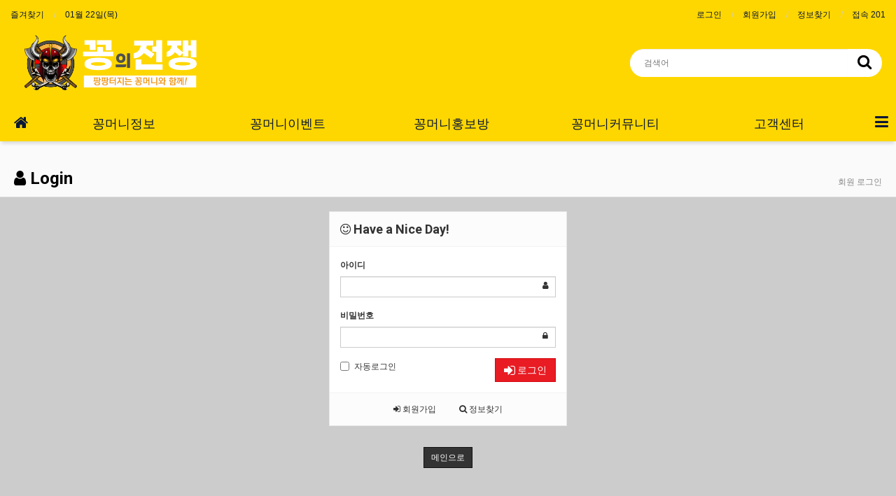

--- FILE ---
content_type: text/html; charset=utf-8
request_url: https://ggongwars.com/bbs/login.php?url=%2Fbbs%2Fboard.php%3Fbo_table%3Dnotice
body_size: 7957
content:
<!doctype html>
<html lang="ko">
<head>
<meta charset="utf-8">
<meta name="viewport" id="meta_viewport" content="width=device-width,initial-scale=1.0,minimum-scale=0,maximum-scale=10">
<meta http-equiv="imagetoolbar" content="no">
<meta http-equiv="X-UA-Compatible" content="IE=Edge">
<meta name="title" content="【꽁의전쟁】 꽁머니 홍보방, 환전가능한 꽁머니 사이트 추천" />
<meta name="publisher" content="【꽁의전쟁】 꽁머니 홍보방, 환전가능한 꽁머니 사이트 추천" />
<meta name="author" content="【꽁의전쟁】 꽁머니 홍보방, 환전가능한 꽁머니 사이트 추천" />
<meta name="robots" content="index,follow" />
<meta name="keywords" content="꽁머니사이트, 꽁, 꽁나라, 꽁머니, 꽁머니공유방, 꽁머니홍보방, 꽁머니게시판, 꽁1만, 꽁3만, 꽁2만, 꽁5천, 꽁머니공유, 무료환전, 꽁나라 - 꽁머니 홍보방, 환전가능한 꽁머니 사이트 추천" />
<meta name="description" content="꽁머니사이트 꽁의전쟁입니다. 토토, 카지노 홍보방,꽁 게시판,꽁머니공유,꽁5천,꽁1만, 환전 가능한 꽁머니 토토사이트를 공유, 24시간 운영되는 꽁의전쟁 커뮤니티 입니다." />
<meta name="twitter:title" content="【꽁의전쟁】 꽁머니 홍보방, 환전가능한 꽁머니 사이트 추천" />
<meta name="twitter:description" content="꽁머니사이트 꽁의전쟁입니다. 토토, 카지노 홍보방,꽁 게시판,꽁머니공유,꽁5천,꽁1만, 환전 가능한 꽁머니 토토사이트를 공유, 24시간 운영되는 꽁의전쟁 커뮤니티 입니다." />
<meta name="twitter:card" content="summary_large_image" />
<meta property="og:title" content="【꽁의전쟁】 꽁머니 홍보방, 환전가능한 꽁머니 사이트 추천" />
<meta property="og:site_name" content="【꽁의전쟁】 꽁머니 홍보방, 환전가능한 꽁머니 사이트 추천" />
<meta property="og:author" content="【꽁의전쟁】 꽁머니 홍보방, 환전가능한 꽁머니 사이트 추천" />
<meta property="og:type" content="" />
<meta property="og:keywords" content="꽁머니사이트, 꽁, 꽁나라, 꽁머니, 꽁머니공유방, 꽁머니홍보방, 꽁머니게시판, 꽁1만, 꽁3만, 꽁2만, 꽁5천, 꽁머니공유, 무료환전, 꽁나라 - 꽁머니 홍보방, 환전가능한 꽁머니 사이트 추천" />
<meta property="og:description" content="꽁머니사이트 꽁의전쟁입니다. 토토, 카지노 홍보방,꽁 게시판,꽁머니공유,꽁5천,꽁1만, 환전 가능한 꽁머니 토토사이트를 공유, 24시간 운영되는 꽁의전쟁 커뮤니티 입니다." />
<meta property="og:url" content="http://ggongwars.com/bbs/login.php?url=%2Fbbs%2Fboard.php%3Fbo_table%3Dnotice" />
<link rel="canonical" href="https://ggongwars.com/bbs/login.php?url=%2Fbbs%2Fboard.php%3Fbo_table%3Dnotice" />
<title>로그인 > 【꽁의전쟁】 꽁머니 홍보방, 환전가능한 꽁머니 사이트 추천</title>

<link rel="stylesheet" href="https://ggongwars.com/css/default.css?ver=180820">
<link rel="stylesheet" href="https://ggongwars.com/css/apms.css?ver=180820">

<link rel="stylesheet" href="https://ggongwars.com/thema/tv_multi/assets/bs3/css/bootstrap.min.css" type="text/css" class="thema-mode">
<link rel="stylesheet" href="https://ggongwars.com/thema/tv_multi/colorset/Basic/colorset.css?1769071098" type="text/css" class="thema-colorset">
<link rel="stylesheet" href="https://ggongwars.com/skin/member/basic/style.css" >
<link rel="stylesheet" href="https://ggongwars.com/thema/tv_multi/widget/basic-sidebar/widget.css?1769071098">
<link rel="stylesheet" href="https://ggongwars.com/css/level/basic.css?ver=180820">

<link rel="apple-touch-icon" sizes="57x57" href="/favicon/apple-icon-57x57.png">
<link rel="apple-touch-icon" sizes="60x60" href="/favicon/apple-icon-60x60.png">
<link rel="apple-touch-icon" sizes="72x72" href="/favicon/apple-icon-72x72.png">
<link rel="apple-touch-icon" sizes="76x76" href="/favicon/apple-icon-76x76.png">
<link rel="apple-touch-icon" sizes="114x114" href="/favicon/apple-icon-114x114.png">
<link rel="apple-touch-icon" sizes="120x120" href="/favicon/apple-icon-120x120.png">
<link rel="apple-touch-icon" sizes="144x144" href="/favicon/apple-icon-144x144.png">
<link rel="apple-touch-icon" sizes="152x152" href="/favicon/apple-icon-152x152.png">
<link rel="apple-touch-icon" sizes="180x180" href="/favicon/apple-icon-180x180.png">
<link rel="icon" type="image/png" sizes="192x192"  href="/favicon/android-icon-192x192.png">
<link rel="icon" type="image/png" sizes="32x32" href="/favicon/favicon-32x32.png">
<link rel="icon" type="image/png" sizes="96x96" href="/favicon/favicon-96x96.png">
<link rel="icon" type="image/png" sizes="16x16" href="/favicon/favicon-16x16.png">
<link rel="manifest" href="/favicon/manifest.json">
<meta name="msapplication-TileColor" content="#ffffff">
<meta name="msapplication-TileImage" content="/favicon/ms-icon-144x144.png">
<meta name="theme-color" content="#ffffff">

<!--[if lte IE 8]>
<script src="https://ggongwars.com/js/html5.js"></script>
<![endif]-->
<script>
// 자바스크립트에서 사용하는 전역변수 선언
var g5_url       = "https://ggongwars.com";
var g5_bbs_url   = "https://ggongwars.com/bbs";
var g5_is_member = "";
var g5_is_admin  = "";
var g5_is_mobile = "";
var g5_bo_table  = "";
var g5_sca       = "";
var g5_pim       = "";
var g5_editor    = "";
var g5_responsive    = "1";
var g5_cookie_domain = "";
var g5_purl = "http://ggongwars.com/bbs/login.php?url=%2Fbbs%2Fboard.php%3Fbo_table%3Dnotice";
</script>
<script src="https://ggongwars.com/js/jquery-1.11.3.min.js"></script>
<script src="https://ggongwars.com/js/jquery-migrate-1.2.1.min.js"></script>
<script src="https://ggongwars.com/lang/korean/lang.js?ver=180820"></script>
<script src="https://ggongwars.com/js/common.js?ver=180820"></script>
<script src="https://ggongwars.com/js/wrest.js?ver=180820"></script>
<script src="https://ggongwars.com/js/placeholders.min.js"></script>
<script src="https://ggongwars.com/js/apms.js?ver=180820"></script>
<link rel="stylesheet" href="https://ggongwars.com/js/font-awesome/css/font-awesome.min.css">

<meta name="google-site-verification" content="psfjeqdabk6WqpcSeBn-RYcN4-rRpHnObclW2Tx2Q8Q" />
<!-- Google tag (gtag.js) -->
<script async src="https://www.googletagmanager.com/gtag/js?id=G-TFCELYYBN1"></script>
<script>
  window.dataLayer = window.dataLayer || [];
  function gtag(){dataLayer.push(arguments);}
  gtag('js', new Date());

  gtag('config', 'G-TFCELYYBN1');
</script>

<script src="https://ggongwars.com/plugin/apms/js/jquery.mobile.swipe.min.js?ver=180820"></script>
</head>
<body class="responsive is-pc">
	<h1 style="display:inline-block !important;position:absolute;top:0;left:0;margin:0 !important;padding:0 !important;font-size:0;line-height:0;border:0 !important;overflow:hidden !important">
	로그인 > 【꽁의전쟁】 꽁머니 홍보방, 환전가능한 꽁머니 사이트 추천	</h1>
<style>
		.at-container {max-width:1280px;}
	.no-responsive .wrapper, .no-responsive .at-container-wide { min-width:1280px; }
	.no-responsive .boxed.wrapper, .no-responsive .at-container { width:1280px; }
	.at-menu .nav-height { height:50px; line-height:50px !important; }
	.pc-menu, .pc-menu .nav-full-back, .pc-menu .nav-full-height { height:50px; }
	.pc-menu .nav-top.nav-float .menu-a { padding:0px 25px; }
	.pc-menu .nav-top.nav-float .sub-1div::before { left: 25px; }
	.pc-menu .subm-w { width:170px; }
	@media all and (min-width:1200px) {
		.responsive .boxed.wrapper { max-width:1280px; }
	}

	.orange, i.orange { color: #333333; }
	.yellow, i.yellow { color: #ffffff; }
	.border-orangered{ border-color: #f09614; }

	body{ background-color:#cccccc; }
	.wrapper{ background-color:#cccccc; }

	.at-lnb{ background-color:#ffd700; }
	.at-lnb ul > li > a{ color:#091738; }
	.at-lnb ul > li > a:hover{ color:#ffffff; }

	.pc-header{ height:120px; background-color:#ffd700; }
	.pc-header .at-container{ height:100%; display:flex; justify-content:space-between; align-items:center; }
	.pc-header .at-container .clearfix{ display:none; }

	.pc-header .header-logo img{ max-height:80px; }

	.pc-header .header-search{ width:360px; display:flex; justify-content:center; align-items:center; height:40px; }
	.pc-header .header-search form{ width:100%; height:100%; margin:0; border:none; background:transparent; display:flex; justify-content:center; align-items:center; }
	.pc-header .header-search form .input-group{ flex:1; height:100%; background-color:#fff; padding:0; border-radius:20px; border:unset; }
	.pc-header .header-search form .input-group .form-control{ padding-left:20px; border:none; height:100%; border-radius:20px 0 0 20px !important; }
	.pc-header .header-search form .input-group .form-control:focus{ outline:0; box-shadow:none; }
	.pc-header .header-search form .input-group .input-group-btn .btn{ width:50px; height:40px; background:transparent !important; }
	.pc-header .header-search form .input-group .input-group-btn .btn:focus{ outline:0; box-shadow:none; }
	.pc-header .header-search form .input-group .input-group-btn .btn i{ color:#000000; font-size:22px; }

	.pc-menu{ background-color:#ffd700; }
	.pc-menu .nav-top .menu-a{ background-color:#ffd700; font-size:18px; font-weight:unset; color:#091738; }
	.pc-menu .nav-top .menu-li.on .menu-a{ background-color:#ffd700; }
	.pc-menu .nav-top .menu-li:hover .menu-a{ background-color:rgba(0, 0, 0, 0.1); }
	.pc-menu .nav-top .menu-a i{ font-size:22px; }
	.pc-menu .nav-right{ background-color:transparent; }
	.pc-menu .nav-right > ul > li > a{ background-color:#ffd700; color:#091738; }
	.pc-menu .nav-right > ul > li > a:hover{ background-color:rgba(0, 0, 0, 0.1); }
	.pc-menu .nav-right > ul > li > a i{ font-size:22px; }
	.pc-menu .nav-rw{ width:50px; }

	.at-side.pull-left{ padding-left:0; padding-right:0; }

	.side-login{ background-color:#fff; padding:20px; border-radius:12px; box-shadow:0 2px 20px 0 rgba(0, 0, 0, 0.06); }


	/* mobile */
	.m-header{ background-color:#ffd700; }
	.m-header .header-icon{ width:70px; }
	.m-header .header-icon,
	.m-header .header-logo{ height:70px; line-height:70px; }
	.m-header .header-logo img{ max-height:60px; }
	.m-header a{ color:#ffffff; }

	/* sub */
	.board-list{ background-color:#fff; padding:20px; border-radius:12px; box-shadow:0 2px 20px 0 rgba(0, 0, 0, 0.06); }
	.view-wrap{ background-color:#fff; padding:20px; border-radius:12px; box-shadow:0 2px 20px 0 rgba(0, 0, 0, 0.06); }
	.write-wrap{ background-color:#fff; padding:20px; border-radius:12px; box-shadow:0 2px 20px 0 rgba(0, 0, 0, 0.06); }
	.qa-list{ background-color:#fff; padding:20px; border-radius:12px; box-shadow:0 2px 20px 0 rgba(0, 0, 0, 0.06); }

	/* sidemenu */
	.widget-side .div-title-underbar{ margin-bottom:-1px !important; background-color:#fff; padding:20px; border-radius:12px 12px 0 0; box-shadow:0 2px 20px 0 rgba(0, 0, 0, 0.06); }
	.widget-side .widget-box:not(.side-login){ background-color:#fff; padding:20px; border-radius:0 0 12px 12px; box-shadow:0 2px 20px 0 rgba(0, 0, 0, 0.06); }
</style>
<div id="thema_wrapper" class="wrapper  ko">

	<!-- LNB -->
	<aside class="at-lnb">
		<div class="at-container">
			<!-- LNB Left -->
			<div class="pull-left">
				<ul>
					<li><a href="javascript:;" id="favorite">즐겨찾기</a></li>
					<!-- <li><a href="https://ggongwars.com/rss/rss.php" target="_blank">RSS 구독</a></li> -->
						
					<li><a>01월 22일(목)</a></li>
				</ul>
			</div>
			<!-- LNB Right -->
			<div class="pull-right">
				<ul>
											<li><a href="https://ggongwars.com/bbs/login.php?url=%2Fbbs%2Fboard.php%3Fbo_table%3Dnotice" onclick="sidebar_open('sidebar-user'); return false;">로그인</a></li>
						<li><a href="https://ggongwars.com/bbs/register.php">회원가입</a></li>
						<li><a href="https://ggongwars.com/bbs/password_lost.php" class="win_password_lost">정보찾기	</a></li>
															<!-- <li><a href="https://ggongwars.com/bbs/current_connect.php">접속 201</a></li> -->
					<li><a href="javascript:;">접속 201</a></li>
									</ul>
			</div>
			<div class="clearfix"></div>
		</div>
	</aside>

	<!-- PC Header -->
	<header class="pc-header">
		<div class="at-container">
			<!-- PC Logo -->
			<div class="header-logo">
				<a href="https://ggongwars.com">
					<img src="https://ggongwars.com/thema/tv_multi/assets/img/logo.png" alt="꽁의전쟁" title="꽁의전쟁">
				</a>
			</div>
			<!-- PC Search -->
			<div class="header-search">
				<form name="tsearch" method="get" onsubmit="return tsearch_submit(this);" role="form" class="form">
				<input type="hidden" name="url"	value="https://ggongwars.com/bbs/search.php">
					<div class="input-group input-group-sm">
						<input type="text" name="stx" class="form-control input-sm" value="" placeholder="검색어">
						<span class="input-group-btn">
							<button type="submit" class="btn btn-sm"><i class="fa fa-search fa-lg"></i></button>
						</span>
					</div>
				</form>
			</div>
			<div class="clearfix"></div>
		</div>
	</header>

	<!-- Mobile Header -->
	<header class="m-header">
		<div class="at-container">
			<div class="header-wrap">
				<div class="header-icon">
					<a href="javascript:;" onclick="sidebar_open('sidebar-user');">
						<i class="fa fa-user"></i>
					</a>
				</div>
				<div class="header-logo en">
					<!-- Mobile Logo -->
					<a href="https://ggongwars.com">
						<img src="https://ggongwars.com/thema/tv_multi/assets/img/logo.png" alt="꽁의전쟁" title="꽁의전쟁">
					</a>
				</div>
				<div class="header-icon">
					<a href="javascript:;" onclick="sidebar_open('sidebar-search');">
						<i class="fa fa-search"></i>
					</a>
				</div>
			</div>
			<div class="clearfix"></div>
		</div>
	</header>

	<!-- Menu -->
	<nav class="at-menu">
		<!-- PC Menu -->
		<div class="pc-menu">
			<!-- Menu Button & Right Icon Menu -->
			<div class="at-container">
				<div class="nav-right nav-rw nav-height">
					<ul>
												<!-- <li>
							<a href="javascript:;" onclick="sidebar_open('sidebar-response');" data-original-title="<nobr>알림</nobr>" data-toggle="tooltip" data-placement="top" data-html="true">
								<i class="fa fa-bell"></i>
								<span class="label bg-orangered en" style="display:none;">
									<span class="msgCount">0</span>
								</span>
							</a>
						</li> -->
						<!-- <li>
							<a href="javascript:;" onclick="sidebar_open('sidebar-search');" data-original-title="<nobr>검색</nobr>" data-toggle="tooltip" data-placement="top" data-html="true">
								<i class="fa fa-search"></i>
							</a>
						</li> -->
						<li>
							<a href="javascript:;" onclick="sidebar_open('sidebar-menu');" data-original-title="<nobr>전체메뉴</nobr>" data-toggle="tooltip" data-placement="top" data-html="true">
								<i class="fa fa-bars"></i>
							</a>
						</li>
						<!-- <li class="menu-all-icon" data-original-title="<nobr>전체메뉴</nobr>" data-toggle="tooltip" data-placement="top" data-html="true">
							<a href="javascript:;" data-toggle="collapse" data-target="#menu-all">
								<i class="fa fa-th"></i>
							</a>
						</li> -->
					</ul>
					<div class="clearfix"></div>
				</div>
			</div>
			

	<div class="nav-visible">
		<div class="at-container">
			<div class="nav-top nav-both nav-slide">
				<ul class="menu-ul">
				<li class="menu-li nav-home off">
					<a class="menu-a nav-height" href="https://ggongwars.com">
						<i class="fa fa-home"></i>
					</a>
				</li>
									<li class="menu-li off">
						<a class="menu-a nav-height" href="https://ggongwars.com/bbs/board.php?bo_table=info">
							꽁머니정보													</a>
											</li>
									<li class="menu-li off">
						<a class="menu-a nav-height" href="https://ggongwars.com/bbs/board.php?bo_table=event">
							꽁머니이벤트													</a>
											</li>
									<li class="menu-li off">
						<a class="menu-a nav-height" href="https://ggongwars.com/bbs/board.php?bo_table=promotion">
							꽁머니홍보방													</a>
											</li>
									<li class="menu-li off">
						<a class="menu-a nav-height" href="https://ggongwars.com/bbs/board.php?bo_table=free">
							꽁머니커뮤니티													</a>
											</li>
									<li class="menu-li off">
						<a class="menu-a nav-height" href="https://ggongwars.com/bbs/board.php?bo_table=notice">
							고객센터													</a>
													<div class="sub-slide sub-1div">
								<ul class="sub-1dul">
								
									
									<li class="sub-1dli off">
										<a href="https://ggongwars.com/bbs/board.php?bo_table=notice" class="sub-1da">
											공지사항																					</a>
																			</li>
								
									
									<li class="sub-1dli off">
										<a href="https://ggongwars.com/bbs/qalist.php" class="sub-1da">
											1:1 문의																					</a>
																			</li>
																</ul>
							</div>
											</li>
								<!-- 우측공간 확보용 -->
				<li class="menu-li nav-rw"><a>&nbsp;</a></li>
				</ul>
			</div><!-- .nav-top -->
		</div>	<!-- .nav-container -->
	</div><!-- .nav-visible -->

			<div class="clearfix"></div>
			<div class="nav-back"></div>
		</div><!-- .pc-menu -->

		<!-- PC All Menu -->
		<div class="pc-menu-all">
			<div id="menu-all" class="collapse">
				<div class="at-container table-responsive">
					<table class="table">
					<tr>
											<td class="off">
							<a class="menu-a" href="https://ggongwars.com/bbs/board.php?bo_table=info">
								꽁머니정보															</a>
													</td>
											<td class="off">
							<a class="menu-a" href="https://ggongwars.com/bbs/board.php?bo_table=event">
								꽁머니이벤트															</a>
													</td>
											<td class="off">
							<a class="menu-a" href="https://ggongwars.com/bbs/board.php?bo_table=promotion">
								꽁머니홍보방															</a>
													</td>
											<td class="off">
							<a class="menu-a" href="https://ggongwars.com/bbs/board.php?bo_table=free">
								꽁머니커뮤니티															</a>
													</td>
											<td class="off">
							<a class="menu-a" href="https://ggongwars.com/bbs/board.php?bo_table=notice">
								고객센터															</a>
															<div class="sub-1div">
									<ul class="sub-1dul">
									
										
										<li class="sub-1dli off">
											<a href="https://ggongwars.com/bbs/board.php?bo_table=notice" class="sub-1da">
												공지사항																							</a>
										</li>
									
										
										<li class="sub-1dli off">
											<a href="https://ggongwars.com/bbs/qalist.php" class="sub-1da">
												1:1 문의																							</a>
										</li>
																		</ul>
								</div>
													</td>
										</tr>
					</table>
					<div class="menu-all-btn">
						<div class="btn-group">
							<a class="btn btn-lightgray" href="https://ggongwars.com"><i class="fa fa-home"></i></a>
							<a href="javascript:;" class="btn btn-lightgray" data-toggle="collapse" data-target="#menu-all"><i class="fa fa-times"></i></a>
						</div>
					</div>
				</div>
			</div>
		</div><!-- .pc-menu-all -->

		<!-- Mobile Menu -->
		<div class="m-menu">
			<div class="m-wrap">
	<div class="at-container">
		<div class="m-table en">
			<div class="m-icon">
				<a href="javascript:;" onclick="sidebar_open('sidebar-menu');"><i class="fa fa-bars"></i></a>
			</div>
						<div class="m-list">
				<div class="m-nav" id="mobile_nav">
					<ul class="clearfix">
					<li>
						<a href="https://ggongwars.com">메인</a>
					</li>
											<li>
							<a href="https://ggongwars.com/bbs/board.php?bo_table=info">
								꽁머니정보															</a>
						</li>
											<li>
							<a href="https://ggongwars.com/bbs/board.php?bo_table=event">
								꽁머니이벤트															</a>
						</li>
											<li>
							<a href="https://ggongwars.com/bbs/board.php?bo_table=promotion">
								꽁머니홍보방															</a>
						</li>
											<li>
							<a href="https://ggongwars.com/bbs/board.php?bo_table=free">
								꽁머니커뮤니티															</a>
						</li>
											<li>
							<a href="https://ggongwars.com/bbs/board.php?bo_table=notice">
								고객센터															</a>
						</li>
										</ul>
				</div>
			</div>
						<!-- <div class="m-icon">
				<a href="javascript:;" onclick="sidebar_open('sidebar-response');">
					<i class="fa fa-bell"></i>
					<span class="label bg-orangered en" style="display:none;">
						<span class="msgCount">0</span>
					</span>
				</a>
			</div> -->
		</div>
	</div>
</div>

<div class="clearfix"></div>

		</div><!-- .m-menu -->
	</nav><!-- .at-menu -->

	<div class="clearfix"></div>
	
			<div class="at-title">
			<div class="at-container">
				<div class="page-title en">
					<strong>
						<i class='fa fa-user'></i> Login					</strong>
				</div>
									<div class="page-desc hidden-xs">
						회원 로그인					</div>
								<div class="clearfix"></div>
			</div>
		</div>
	
	<div class="at-body">
					<div class="at-container">
							<div class="at-content">
					
<div style="max-width:340px; margin:0 auto;">
	<div class="form-box">
		<div class="form-header">
			<h2><b><i class="fa fa-smile-o"></i> Have a Nice Day!</b></h2>
		</div>
		<div class="form-body">
			<form class="form" role="form" name="flogin" action="https://ggongwars.com/bbs/login_check.php" onsubmit="return flogin_submit(this);" method="post">
			<input type="hidden" name="url" value='%2Fbbs%2Fboard.php%3Fbo_table%3Dnotice'>
				<div class="form-group has-feedback">
					<label for="login_id"><b>아이디</b><strong class="sound_only"> 필수</strong></label>
					<input type="text" name="mb_id" id="login_id" required class="form-control input-sm" size="20" maxLength="20">
					<span class="fa fa-user form-control-feedback"></span>
				</div>
				<div class="form-group has-feedback">
					<label for="login_pw"><b>비밀번호</b><strong class="sound_only"> 필수</strong></label>
					<input type="password" name="mb_password" id="login_pw" required class="form-control input-sm" size="20" maxLength="20">
					<span class="fa fa-lock form-control-feedback"></span>
				</div>
				<div class="row">
					<div class="col-xs-6">
						<label class="checkbox-inline remember-me">
							<input type="checkbox" name="auto_login" id="login_auto_login"> 자동로그인
						</label>
					</div>
					<div class="col-xs-6">
						<button type="submit" class="btn btn-color pull-right"><i class="fa fa-sign-in fa-lg"></i> 로그인</button>
					</div>
				</div>
			</form>
					</div>
		<div class="form-footer">
			<p class="text-center">
				<a href="./register.php"><i class="fa fa-sign-in"></i> 회원가입</a>
				<a href="https://ggongwars.com/bbs/password_lost.php" target="_blank" id="login_password_lost"><i class="fa fa-search"></i> 정보찾기</a>
			</p>
		</div>
	</div>


	<div class="text-center" style="margin:30px 0px;">
		<a href="https://ggongwars.com/" class="btn btn-black btn-sm" role="button">메인으로</a>
	</div>
</div>

<script>
$(function(){
    $("#login_auto_login").click(function(){
        if (this.checked) {
            this.checked = confirm("자동로그인을 사용하시면 다음부터 회원아이디와 비밀번호를 입력하실 필요가 없습니다.\n\n공공장소에서는 개인정보가 유출될 수 있으니 사용을 자제하여 주십시오.\n\n자동로그인을 사용하시겠습니까?");
        }
    });
});

function flogin_submit(f) {
    return true;
}
</script>
<!-- } 로그인 끝 -->									</div><!-- .at-content -->
						</div><!-- .at-container -->
			</div><!-- .at-body -->

			<footer class="at-footer">
			<nav class="at-links" style="display:none;">
				<div class="at-container">
					<ul class="pull-left">
						<li><a href="https://ggongwars.com/bbs/page.php?hid=intro">사이트 소개</a></li> 
						<li><a href="https://ggongwars.com/bbs/page.php?hid=provision">이용약관</a></li> 
						<li><a href="https://ggongwars.com/bbs/page.php?hid=privacy">개인정보처리방침</a></li>
						<li><a href="https://ggongwars.com/bbs/page.php?hid=noemail">이메일 무단수집거부</a></li>
						<li><a href="https://ggongwars.com/bbs/page.php?hid=disclaimer">책임의 한계와 법적고지</a></li>
					</ul>
					<ul class="pull-right">
						<li><a href="https://ggongwars.com/bbs/page.php?hid=guide">이용안내</a></li>
						<li><a href="https://ggongwars.com/bbs/qalist.php">문의하기</a></li>
						<li><a href="">모바일버전</a></li>
					</ul>
					<div class="clearfix"></div>
				</div>
			</nav>
			<div class="at-infos">
				<div class="at-container">
											<div class="at-copyright">
							<b>【꽁의전쟁】 꽁머니 홍보방, 환전가능한 꽁머니 사이트 추천 <i class="fa fa-copyright"></i></b>
							All rights reserved.
						</div>
									</div>
			</div>
		</footer>
	</div><!-- .wrapper -->

<div class="at-go">
	<div id="go-btn" class="go-btn">
		<span class="go-top cursor"><i class="fa fa-chevron-up"></i></span>
		<span class="go-bottom cursor"><i class="fa fa-chevron-down"></i></span>
	</div>
</div>

<!--[if lt IE 9]>
<script type="text/javascript" src="https://ggongwars.com/thema/tv_multi/assets/js/respond.js"></script>
<![endif]-->

<!-- JavaScript -->
<script>
var sub_show = "slide";
var sub_hide = "";
var menu_startAt = "0";
var menu_sub = "";
var menu_subAt = "0";
</script>
<script src="https://ggongwars.com/thema/tv_multi/assets/bs3/js/bootstrap.min.js"></script>
<script src="https://ggongwars.com/thema/tv_multi/assets/js/sly.min.js"></script>
<script src="https://ggongwars.com/thema/tv_multi/assets/js/custom.js"></script>
<script src="https://ggongwars.com/thema/tv_multi/assets/js/sticky.js"></script>

<script>
var sidebar_url = "https://ggongwars.com/thema/tv_multi/widget/basic-sidebar";
var sidebar_time = "30";
</script>
<script src="https://ggongwars.com/thema/tv_multi/widget/basic-sidebar/sidebar.js"></script>

<!-- sidebar Box -->
<aside id="sidebar-box" class="ko">

	<!-- Head Line -->
	<!-- <div class="sidebar-head bg-navy"></div> -->

	<!-- sidebar Wing -->
	<div class="sidebar-wing">
		<!-- sidebar Wing Close -->
		<div class="sidebar-wing-close sidebar-close en" title="닫기">
			<i class="fa fa-times yellow"></i>
		</div>
	</div>

	<!-- sidebar Content -->
	<div id="sidebar-content" class="sidebar-content">

		<div class="h30"></div>

		<!-- Common -->
		<div class="sidebar-common">

			<!-- Login -->
			<div class="btn-group btn-group-justified" role="group">
									<a href="#" onclick="sidebar_open('sidebar-user'); return false;" class="btn btn-navy btn-sm">로그인</a>
					<a href="https://ggongwars.com/bbs/register.php" class="btn btn-navy btn-sm">회원가입</a>
					<a href="https://ggongwars.com/bbs/password_lost.php" class="win_password_lost btn btn-navy btn-sm">정보찾기</a>
							</div>

			<div class="h15"></div>

		</div>

		<!-- Menu -->
		<div id="sidebar-menu" class="sidebar-item">
			
<!-- Categroy -->
<div class="div-title-underline-thin en">
	<b class="yellow">MENU</b>
</div>

<div class="sidebar-icon-tbl">
	<div class="sidebar-icon-cell">
		<a href="https://ggongwars.com">
			<i class="fa fa-home circle light-circle normal"></i>
			<span>홈으로</span>
		</a>
	</div>
	<div class="sidebar-icon-cell">
		<a href="https://ggongwars.com/bbs/board.php?bo_table=event">
			<i class="fa fa-gift circle light-circle normal"></i>
			<span>이벤트</span>
		</a>
	</div>
	<div class="sidebar-icon-cell">
		<a href="https://ggongwars.com/bbs/qalist.php">
			<i class="fa fa-commenting circle light-circle normal"></i>
			<span>1:1 문의</span>
		</a>
	</div>
</div>

<div class="sidebar-menu panel-group" id="sidebar_menu" role="tablist" aria-multiselectable="true">
						<div class="panel">
				<div class="ca-head" role="tab">
					<a href="https://ggongwars.com/bbs/board.php?bo_table=info" class="no-sub">
						꽁머니정보											</a>
				</div>
			</div>
								<div class="panel">
				<div class="ca-head" role="tab">
					<a href="https://ggongwars.com/bbs/board.php?bo_table=event" class="no-sub">
						꽁머니이벤트											</a>
				</div>
			</div>
								<div class="panel">
				<div class="ca-head" role="tab">
					<a href="https://ggongwars.com/bbs/board.php?bo_table=promotion" class="no-sub">
						꽁머니홍보방											</a>
				</div>
			</div>
								<div class="panel">
				<div class="ca-head" role="tab">
					<a href="https://ggongwars.com/bbs/board.php?bo_table=free" class="no-sub">
						꽁머니커뮤니티											</a>
				</div>
			</div>
								<div class="panel">
				<div class="ca-head" role="tab" id="sidebar_menu_c5">
					<a href="#sidebar_menu_s5" data-toggle="collapse" data-parent="#sidebar_menu" aria-expanded="true" aria-controls="sidebar_menu_s5" class="is-sub">
						<span class="ca-href pull-right" onclick="sidebar_href('https://ggongwars.com/bbs/board.php?bo_table=notice');">&nbsp;</span>
						고객센터											</a>
				</div>
				<div id="sidebar_menu_s5" class="panel-collapse collapse" role="tabpanel" aria-labelledby="sidebar_menu_c5">
					<ul class="ca-sub">
																	<li>
							<a href="https://ggongwars.com/bbs/board.php?bo_table=notice">
								공지사항															</a>
						</li>
																	<li>
							<a href="https://ggongwars.com/bbs/qalist.php">
								1:1 문의															</a>
						</li>
										</ul>
				</div>
			</div>
			</div>

<div class="h20"></div>

<!-- Stats -->
<div class="div-title-underline-thin en">
	<b class="yellow">STATS</b>
</div>

<ul style="padding:0px 15px; margin:0; list-style:none;">
	<li><a href="https://ggongwars.com/bbs/current_connect.php">
		<span class="pull-right">201 명</span>현재 접속자</a>
	</li>
	<li><span class="pull-right">3,104 명</span>오늘 방문자</li>
	<li><span class="pull-right">3,757 명</span>어제 방문자</li>
	<li><span class="pull-right">8,547 명</span>최대 방문자</li>
	<li><span class="pull-right">2,497,550 명</span>전체 방문자</li>
	<li><span class="pull-right">3,042 개</span>전체 게시물</li>
	<li><span class="pull-right">0 개</span>전체 댓글수</li>
	<li><span class="pull-right sidebar-tip" data-original-title="<nobr>오늘 0 명 / 어제 0 명</nobr>" data-toggle="tooltip" data-placement="top" data-html="true">19 명</span>전체 회원수
	</li>
</ul>
		</div>

		<!-- Search -->
		<div id="sidebar-search" class="sidebar-item">
			
<!-- Search -->
<div class="div-title-underline-thin en">
	<b class="yellow">SEARCH</b>
</div>
<div class="sidebar-search">
	<form id="ctrlSearch" name="ctrlSearch" method="get" onsubmit="return sidebar_search(this);" role="form" class="form">
		<div class="row">
			<div class="col-xs-6">
				<select name="url" class="form-control input-sm">
					<option value="https://ggongwars.com/bbs/search.php">게시물</option>
										<option value="https://ggongwars.com/bbs/tag.php">태그</option>
				</select>
			</div>
			<div class="col-xs-6">
				<select name="sop" class="form-control input-sm">
					<option value="or">또는</option>
					<option value="and">그리고</option>
				</select>	
			</div>
		</div>
		<div class="input-group input-group-sm" style="margin-top:8px;">
			<input type="text" name="stx" class="form-control input-sm" value="" placeholder="검색어는 두글자 이상">
			<span class="input-group-btn">
				<button type="submit" class="btn btn-navy btn-sm"><i class="fa fa-search"></i></button>
			</span>
		</div>
	</form>				
</div>
		</div>

		<!-- User -->
		<div id="sidebar-user" class="sidebar-item">
			<div class="sidebar-login">
	
		<form id="sidebar_login_form" name="sidebar_login_form" method="post" action="https://ggongwars.com/bbs/login_check.php" autocomplete="off" role="form" class="form" onsubmit="return sidebar_login(this);">
		<input type="hidden" name="url" value="%2Fbbs%2Fboard.php%3Fbo_table%3Dnotice">
			<div class="form-group">	
				<div class="input-group">
					<span class="input-group-addon"><i class="fa fa-user gray"></i></span>
					<input type="text" name="mb_id" id="sidebar_mb_id" class="form-control input-sm" placeholder="아이디" tabindex="91">
				</div>
			</div>
			<div class="form-group">	
				<div class="input-group">
					<span class="input-group-addon"><i class="fa fa-lock gray"></i></span>
					<input type="password" name="mb_password" id="sidebar_mb_password" class="form-control input-sm" placeholder="비밀번호" tabindex="92">
				</div>
			</div>
			<div class="form-group">
				<button type="submit" class="btn btn-navy btn-block" tabindex="93">Login</button>    
			</div>	

			<label class="text-muted" style="letter-spacing:-1px;">
				<input type="checkbox" name="auto_login" value="1" id="sidebar_remember_me" class="remember-me" tabindex="94">
				자동로그인 및 로그인 상태 유지
			</label>
		</form>

		
		<div class="h10"></div>

		
		<!-- Member -->
		<div class="div-title-underline-thin en">
			<b class="yellow">MEMBER</b>
		</div>
		<ul class="sidebar-list list-links">
			<li><a href="https://ggongwars.com/bbs/register.php">회원가입</a></li>
			<li><a href="https://ggongwars.com/bbs/password_lost.php" class="win_password_lost">아이디/비밀번호 찾기</a></li>
		</ul>
		
	</div>

<div class="h20"></div>

<!-- Service -->
<div class="div-title-underline-thin en">
	<b class="yellow">SERVICE</b>
</div>

<ul class="sidebar-list list-links">
		<li><a href="https://ggongwars.com/bbs/faq.php">자주하시는 질문(FAQ)</a></li>
	<li><a href="https://ggongwars.com/bbs/qalist.php">1:1 문의</a></li>
	<li><a href="https://ggongwars.com/bbs/new.php">새글모음</a></li>
	<li><a href="https://ggongwars.com/bbs/current_connect.php">현재접속자</a></li>
</ul>
		</div>

		<!-- Response -->
		<div id="sidebar-response" class="sidebar-item">
			<div id="sidebar-response-list"></div>
		</div>

		
		<div class="h30"></div>
	</div>

</aside>

<div id="sidebar-box-mask" class="sidebar-close"></div>


<!-- 아미나빌더 1.8.53 / 그누보드 5.3.3.3(패치 G5.5.7.5) -->
<!-- ie6,7에서 사이드뷰가 게시판 목록에서 아래 사이드뷰에 가려지는 현상 수정 -->
<!--[if lte IE 7]>
<script>
$(function() {
    var $sv_use = $(".sv_use");
    var count = $sv_use.length;

    $sv_use.each(function() {
        $(this).css("z-index", count);
        $(this).css("position", "relative");
        count = count - 1;
    });
});
</script>
<![endif]-->

<script defer src="https://static.cloudflareinsights.com/beacon.min.js/vcd15cbe7772f49c399c6a5babf22c1241717689176015" integrity="sha512-ZpsOmlRQV6y907TI0dKBHq9Md29nnaEIPlkf84rnaERnq6zvWvPUqr2ft8M1aS28oN72PdrCzSjY4U6VaAw1EQ==" data-cf-beacon='{"version":"2024.11.0","token":"8da48b62b30640679097b2a8a8dd0251","r":1,"server_timing":{"name":{"cfCacheStatus":true,"cfEdge":true,"cfExtPri":true,"cfL4":true,"cfOrigin":true,"cfSpeedBrain":true},"location_startswith":null}}' crossorigin="anonymous"></script>
</body>
</html>
